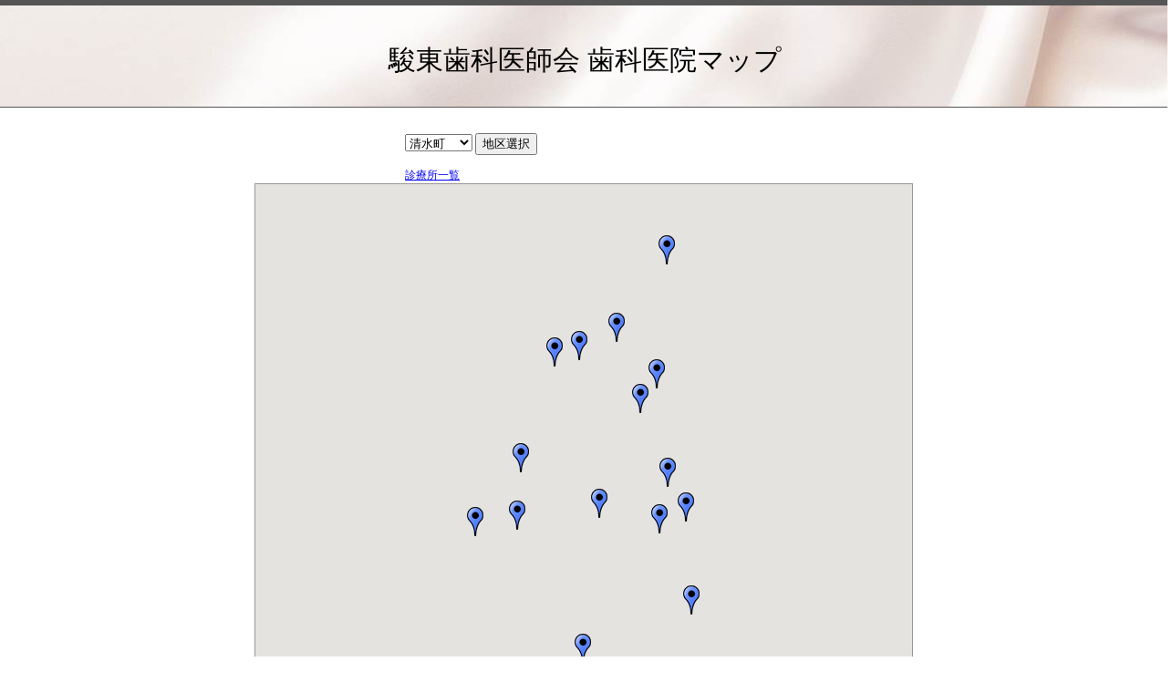

--- FILE ---
content_type: text/html; charset=UTF-8
request_url: https://emap.spda-info.net/index.php?AREA=7&ID=4ecffd3e866841611508103
body_size: 4032
content:
<!DOCTYPE html>
	<head>
		<meta charset='UTF-8'>
		<meta http-equiv='Pragma' content='no-cache' />
		<meta name='viewport' content='initial-scale=1.0, user-scalable=no' />
		<title>静岡県歯科医師会会員診療所マップ</title>
		<link rel='stylesheet' type='text/css' href='style_map.css'>
		<link rel='apple-touch-icon-precomposed' href='./apple-touch-icon.png'>
		<link rel='apple-touch-icon-precomposed' sizes='76x76' href='./apple-touch-icon.png'>
		<link rel='apple-touch-icon-precomposed' sizes='120x120' href='./apple-touch-icon.png'>
		<link rel='apple-touch-icon-precomposed' sizes='152x152' href='./apple-touch-icon.png'>
		<script type='text/javascript' src='https://ajax.googleapis.com/ajax/libs/jquery/2.1.0/jquery.min.js'></script>
		<script type='text/javascript' src='https://maps.googleapis.com/maps/api/js?key=AIzaSyA4SMoBZK0nrfiZ00y4pg-hMg7cC4ANXQ4'></script>
		<script type='text/javascript'>
			var mapInfos = [
				{
					lat: 35.1103276,
					lng: 138.9039133,
					name: '会田歯科医院',
					contents: '<font size=+1>会田歯科医院</font><p>駿東郡清水町玉川１８５－１<br><a href="tel:0559720418">055-972-0418</a><br><br></p>',
					category: 'blucircle',
					html1: '<tr class="list_tbody_tr1_tr">',
					html2: '<td class="list_tbody_td1_shozaiti">駿東郡清水町玉川１８５－１</td><td class="list_tbody_td1_denwa"><a href="tel:0559720418">055-972-0418</a></td></tr>',
					nametd: '<td class="list_tbody_td1_iinmei">'
				}
				,{
					lat: 35.1003569,
					lng: 138.8984927,
					name: '杉沢歯科医院',
					contents: '<font size=+1>杉沢歯科医院</font><p>駿東郡清水町柿田２０９－９<br><a href="tel:0559754618">055-975-4618</a><br><br></p>',
					category: 'blucircle',
					html1: '<tr class="list_tbody_tr2_tr">',
					html2: '<td class="list_tbody_td2_shozaiti">駿東郡清水町柿田２０９－９</td><td class="list_tbody_td2_denwa"><a href="tel:0559754618">055-975-4618</a></td></tr>',
					nametd: '<td class="list_tbody_td2_iinmei">'
				}
				,{
					lat: 35.1198913,
					lng: 138.904841,
					name: '大城歯科医院',
					contents: '<font size=+1>大城歯科医院</font><p>駿東郡清水町新宿８１９－２<br><a href="tel:0559732900">055-973-2900</a><br><br></p>',
					category: 'blucircle',
					html1: '<tr class="list_tbody_tr1_tr">',
					html2: '<td class="list_tbody_td1_shozaiti">駿東郡清水町新宿８１９－２</td><td class="list_tbody_td1_denwa"><a href="tel:0559732900">055-973-2900</a></td></tr>',
					nametd: '<td class="list_tbody_td1_iinmei">'
				}
				,{
					lat: 35.10849023,
					lng: 138.9024032,
					name: 'ゆきひこ歯科医院',
					contents: '<font size=+1>ゆきひこ歯科医院</font><p>駿東郡清水町玉川８１－１２<br><a href="tel:0559736841">055-973-6841</a><br><br></p>',
					category: 'blucircle',
					html1: '<tr class="list_tbody_tr2_tr">',
					html2: '<td class="list_tbody_td2_shozaiti">駿東郡清水町玉川８１－１２</td><td class="list_tbody_td2_denwa"><a href="tel:0559736841">055-973-6841</a></td></tr>',
					nametd: '<td class="list_tbody_td2_iinmei">'
				}
				,{
					lat: 35.10278544,
					lng: 138.9049903,
					name: '木の花歯科医院',
					contents: '<font size=+1>木の花歯科医院</font><p>駿東郡清水町堂庭７２－６<br><a href="tel:0559720097">055-972-0097</a><br><br></p>',
					category: 'blucircle',
					html1: '<tr class="list_tbody_tr1_tr">',
					html2: '<td class="list_tbody_td1_shozaiti">駿東郡清水町堂庭７２－６</td><td class="list_tbody_td1_denwa"><a href="tel:0559720097">055-972-0097</a></td></tr>',
					nametd: '<td class="list_tbody_td1_iinmei">'
				}
				,{
					lat: 35.1001225,
					lng: 138.9067068,
					name: 'こうざい歯科クリニック',
					contents: '<font size=+1>こうざい歯科クリニック</font><p>駿東郡清水町堂庭１８７－１０<br><a href="tel:0559285434">055-928-5434</a><br><br></p>',
					category: 'blucircle',
					html1: '<tr class="list_tbody_tr2_tr">',
					html2: '<td class="list_tbody_td2_shozaiti">駿東郡清水町堂庭１８７－１０</td><td class="list_tbody_td2_denwa"><a href="tel:0559285434">055-928-5434</a></td></tr>',
					nametd: '<td class="list_tbody_td2_iinmei">'
				}
				,{
					lat: 35.09918162,
					lng: 138.9042222,
					name: '真野歯科医院',
					contents: '<font size=+1>真野歯科医院</font><p>駿東郡清水町堂庭２０７－１１<br><a href="tel:0559725290">055-972-5290</a><br><br></p>',
					category: 'blucircle',
					html1: '<tr class="list_tbody_tr1_tr">',
					html2: '<td class="list_tbody_td1_shozaiti">駿東郡清水町堂庭２０７－１１</td><td class="list_tbody_td1_denwa"><a href="tel:0559725290">055-972-5290</a></td></tr>',
					nametd: '<td class="list_tbody_td1_iinmei">'
				}
				,{
					lat: 35.0817893,
					lng: 138.897982,
					name: '森島デンタルクリニック',
					contents: '<font size=+1>森島デンタルクリニック</font><p>駿東郡清水町徳倉４１１－４<br><a href="tel:0559344618">055-934-4618</a><br><br></p>',
					category: 'blucircle',
					html1: '<tr class="list_tbody_tr2_tr">',
					html2: '<td class="list_tbody_td2_shozaiti">駿東郡清水町徳倉４１１－４</td><td class="list_tbody_td2_denwa"><a href="tel:0559344618">055-934-4618</a></td></tr>',
					nametd: '<td class="list_tbody_td2_iinmei">'
				}
				,{
					lat: 35.08920288,
					lng: 138.8969344,
					name: 'さいとう歯科医院',
					contents: '<font size=+1>さいとう歯科医院</font><p>駿東郡清水町徳倉１５８６－３<br><a href="tel:0559333918">055-933-3918</a><br><br></p>',
					category: 'blucircle',
					html1: '<tr class="list_tbody_tr1_tr">',
					html2: '<td class="list_tbody_td1_shozaiti">駿東郡清水町徳倉１５８６－３</td><td class="list_tbody_td1_denwa"><a href="tel:0559333918">055-933-3918</a></td></tr>',
					nametd: '<td class="list_tbody_td1_iinmei">'
				}
				,{
					lat: 35.08742929,
					lng: 138.8991539,
					name: '渡辺歯科医院',
					contents: '<font size=+1>渡辺歯科医院</font><p>駿東郡清水町徳倉１６０５－４３<br><a href="tel:0559311236">055-931-1236</a><br><br></p>',
					category: 'blucircle',
					html1: '<tr class="list_tbody_tr2_tr">',
					html2: '<td class="list_tbody_td2_shozaiti">駿東郡清水町徳倉１６０５－４３</td><td class="list_tbody_td2_denwa"><a href="tel:0559311236">055-931-1236</a></td></tr>',
					nametd: '<td class="list_tbody_td2_iinmei">'
				}
				,{
					lat: 35.1038872,
					lng: 138.891099,
					name: 'メイヨ歯科医院',
					contents: '<font size=+1>メイヨ歯科医院</font><p>駿東郡清水町長沢３１１－９<br><a href="tel:0559723846">055-972-3846</a><br><br></p>',
					category: 'blucircle',
					html1: '<tr class="list_tbody_tr1_tr">',
					html2: '<td class="list_tbody_td1_shozaiti">駿東郡清水町長沢３１１－９</td><td class="list_tbody_td1_denwa"><a href="tel:0559723846">055-972-3846</a></td></tr>',
					nametd: '<td class="list_tbody_td1_iinmei">'
				}
				,{
					lat: 35.0994625,
					lng: 138.8908329,
					name: 'なかがわ歯科',
					contents: '<font size=+1>なかがわ歯科</font><p>駿東郡清水町長沢８８１－５<br>スズキビル１Ｆ<br><a href="tel:0559737777">055-973-7777</a><br><br></p>',
					category: 'blucircle',
					html1: '<tr class="list_tbody_tr2_tr">',
					html2: '<td class="list_tbody_td2_shozaiti">駿東郡清水町長沢８８１－５<br>スズキビル１Ｆ</td><td class="list_tbody_td2_denwa"><a href="tel:0559737777">055-973-7777</a></td></tr>',
					nametd: '<td class="list_tbody_td2_iinmei">'
				}
				,{
					lat: 35.09900261,
					lng: 138.8868632,
					name: '太田歯科医院',
					contents: '<font size=+1>太田歯科医院</font><p>駿東郡清水町長沢９５９－２<br><a href="tel:0559721318">055-972-1318</a><br><br></p>',
					category: 'blucircle',
					html1: '<tr class="list_tbody_tr1_tr">',
					html2: '<td class="list_tbody_td1_shozaiti">駿東郡清水町長沢９５９－２</td><td class="list_tbody_td1_denwa"><a href="tel:0559721318">055-972-1318</a></td></tr>',
					nametd: '<td class="list_tbody_td1_iinmei">'
				}
				,{
					lat: 35.11255056,
					lng: 138.8966314,
					name: 'しんあい歯科医院',
					contents: '<font size=+1>しんあい歯科医院</font><p>駿東郡清水町伏見２５０－１９<br><a href="tel:0559736686">055-973-6686</a><br><br></p>',
					category: 'blucircle',
					html1: '<tr class="list_tbody_tr2_tr">',
					html2: '<td class="list_tbody_td2_shozaiti">駿東郡清水町伏見２５０－１９</td><td class="list_tbody_td2_denwa"><a href="tel:0559736686">055-973-6686</a></td></tr>',
					nametd: '<td class="list_tbody_td2_iinmei">'
				}
				,{
					lat: 35.1120753,
					lng: 138.8943209,
					name: '中里歯科医院',
					contents: '<font size=+1>中里歯科医院</font><p>駿東郡清水町伏見２６４－１７<br><a href="tel:0559761818">055-976-1818</a><br><br></p>',
					category: 'blucircle',
					html1: '<tr class="list_tbody_tr1_tr">',
					html2: '<td class="list_tbody_td1_shozaiti">駿東郡清水町伏見２６４－１７</td><td class="list_tbody_td1_denwa"><a href="tel:0559761818">055-976-1818</a></td></tr>',
					nametd: '<td class="list_tbody_td1_iinmei">'
				}
				,{
					lat: 35.11394825,
					lng: 138.900134,
					name: 'さきかわ歯科医院',
					contents: '<font size=+1>さきかわ歯科医院</font><p>駿東郡清水町伏見６４９－７<br><a href="tel:0559768241">055-976-8241</a><br><br></p>',
					category: 'blucircle',
					html1: '<tr class="list_tbody_tr2_tr">',
					html2: '<td class="list_tbody_td2_shozaiti">駿東郡清水町伏見６４９－７</td><td class="list_tbody_td2_denwa"><a href="tel:0559768241">055-976-8241</a></td></tr>',
					nametd: '<td class="list_tbody_td2_iinmei">'
				}
				,{
					lat: 35.09296817,
					lng: 138.907181,
					name: 'せき歯科クリニック',
					contents: '<font size=+1>せき歯科クリニック</font><p>駿東郡清水町的場１－９<br><a href="tel:0559812633">055-981-2633</a><br><br></p>',
					category: 'blucircle',
					html1: '<tr class="list_tbody_tr1_tr">',
					html2: '<td class="list_tbody_td1_shozaiti">駿東郡清水町的場１－９</td><td class="list_tbody_td1_denwa"><a href="tel:0559812633">055-981-2633</a></td></tr>',
					nametd: '<td class="list_tbody_td1_iinmei">'
				}
			];
			var iconOffset = new google.maps.Point(16, 32);
			var iconPosition = new google.maps.Point(0, 0);
			var iconSize = new google.maps.Size(32, 32);
			var iconShadowSize = new google.maps.Size(32, 32);
			var mapOptions = {
				zoom: 10,
				center: new google.maps.LatLng(35.1008403, 138.8970221),
				mapTypeId: google.maps.MapTypeId.ROADMAP,
				scaleControl: true,
				scrollwheel: false
			};
			var whtcircleUrl = './marker/wht-circle.png';
			var whtcircleShadowUrl = 'http://maps.google.co.jp/mapfiles/ms/icons/msmarker.shadow.png';
			var whtcircleIcon = new google.maps.MarkerImage(whtcircleUrl, iconSize, iconPosition, iconOffset);
			var whtcircleShadow = new google.maps.MarkerImage(whtcircleShadowUrl, iconShadowSize, iconPosition, iconOffset);
			var blucircleUrl = './marker/blu-circle.png';
			var blucircleShadowUrl = 'http://maps.google.co.jp/mapfiles/ms/icons/msmarker.shadow.png';
			var blucircleIcon = new google.maps.MarkerImage(blucircleUrl, iconSize, iconPosition, iconOffset);
			var blucircleShadow = new google.maps.MarkerImage(blucircleShadowUrl, iconShadowSize, iconPosition, iconOffset);
			var ylwcircleUrl = './marker/ylw-circle.png';
			var ylwcircleShadowUrl = 'http://maps.google.co.jp/mapfiles/ms/icons/msmarker.shadow.png';
			var ylwcircleIcon = new google.maps.MarkerImage(ylwcircleUrl, iconSize, iconPosition, iconOffset);
			var ylwcircleShadow = new google.maps.MarkerImage(ylwcircleShadowUrl, iconShadowSize, iconPosition, iconOffset);
			var redcircleUrl = './marker/red-circle.png';
			var redcircleShadowUrl = 'http://maps.google.co.jp/mapfiles/ms/icons/msmarker.shadow.png';
			var redcircleIcon = new google.maps.MarkerImage(redcircleUrl, iconSize, iconPosition, iconOffset);
			var redcircleShadow = new google.maps.MarkerImage(redcircleShadowUrl, iconShadowSize, iconPosition, iconOffset);
			var customIcons =
			{
    			whtcircle:{icon:whtcircleIcon,shadow:whtcircleShadow},
				blucircle:{icon:blucircleIcon,shadow:blucircleShadow},
				ylwcircle:{icon:ylwcircleIcon,shadow:ylwcircleShadow},
				redcircle:{icon:redcircleIcon,shadow:redcircleShadow},
			};
			var map;
			var mylat;
			var mylng;
			var mapw;
			var maph;
			var onclickflag=false;
			$(function(){
				var markers = [];
				var infoWindow;
				var temphtml;
				var createMarker = function( mapInfo ) {
					var icons = customIcons[mapInfo.category]; 
					var marker = new google.maps.Marker({
					map: map,
					position: new google.maps.LatLng(mapInfo.lat, mapInfo.lng),
					icon: icons.icon,
					shadow: icons.shadow,
					title: mapInfo.name
				});
				google.maps.event.addListener(marker,'click',function(){
					showInfoWindow(mapInfo,marker);
				});
				markers.push(marker);
			};
			var showInfoWindow = function(mapInfo,marker) {
				var content = mapInfo.contents;
				if ( infoWindow ) {
					infoWindow.close();
				}
				infoWindow = new google.maps.InfoWindow({
					content: content
				});
					infoWindow.open(map,marker);
					onclickflag = true;
					mylat = mapInfo.lat;
					mylng = mapInfo.lng;
					windowsizeset(2);
			};
			map = new google.maps.Map($('#map')[0], mapOptions);
				var fhtml = '<table class="list_table"><thead class="list_thead"><tr class="list_thead_tr1"><td class="list_thead_td1_iinmei"><a name="list">※順不同</a></td><td class="list_thead_td1_shozaiti"></td><td class="list_thead_td1_denwa"></td></tr><tr class="list_thead_tr2"><td class="nocase">医院名</td><td class="nocase">所在地</td><td class="nocase">電話番号</td></tr></thead><tbody>';
				temphtml="";
				$.each(mapInfos, function(index,json){
					createMarker(json);
					temphtml = temphtml + json.html1 + json.nametd + '<a href="#scrtop" class="open" id="_' + index + '">' + json.name + '</a></td>'  + json.html2;
				});
				var phtml = '</tbody></table>';
				$('#menu').append(fhtml + temphtml + phtml);
				$('.open').click(function(){
					var index = this.id.replace('_','');
					showInfoWindow(mapInfos[index],markers[index]);
					onclickflag = true;
				});
				windowsizeset(0);
				google.maps.event.addListener(map,'dragend',function(){
					var latlng = map.getCenter();
					mylat = latlng.lat();
					mylng = latlng.lng();
				});
			});
			function windowsizeset(mode){
				if((window.innerWidth-30)>window.innerHeight){
					document.getElementById('map').style.width = window.innerHeight + 'px';
					document.getElementById('map').style.height = window.innerHeight + 'px';
					mapw = window.innerHeight;
					maph = window.innerHeight;
				}else{
					document.getElementById('map').style.width = (window.innerWidth-30) + 'px';
					document.getElementById('map').style.height = (window.innerWidth-30) + 'px';
					mapw = window.innerWidth-30;
					maph = window.innerWidth-30;
				}
				if(mode==1 || onclickflag==true){
					map.panTo(new google.maps.LatLng(mylat,mylng));
				}else if(mode==2){
					var latlng = map.getCenter();
					mylat = latlng.lat();
					mylng = latlng.lng();
				}else{
					mylat = 35.1008403;
					mylng = 138.8970221;
				}
				if(onclickflag==false){
					mapzoom();
				}else{
					onclickflag = false;
				}
			}
			function mapzoom(){
				var lngw=0.020317800000015;
				var lath=0.038102000000002;
				if(lngw * (maph /mapw) < lath){
					far = lath / 360 * 2 * Math.PI * 6378137 / 1000;
					zoomindex = maph;
				}else{
					far = lngw / 360 * 2 * Math.PI * 6378137 / 1000;
					zoomindex = mapw;
				}
				for(zoom=19;zoom>0;zoom--){
					zoomfar = zoomindex * (20 / 81) * Math.pow(2,(19 - zoom)) / 1000;
					if(zoomfar > far){
						map.setZoom(zoom);
						break;
					}
				}
			}
			function dispMarkerset(id){
				dispMarker(id);
				windowsizeset(2);
			}
			window.onresize = function(){
				windowsizeset(1);
			}
		</script>
	</head>
	<body>
		<div class='div_title_normal'>
			<a name='top'></a><h1>駿東歯科医師会  歯科医院マップ</h1>
		</div>
		<br><br>
		<div class='boxB'>
			<a name='scrtop'></a>
			<div class='div_title_normal_form'>
				<form method='post'>
					<input type='hidden' name='AREACODE' value='7'>
					<select name='AREAIDCODE' size='1'>
						<option value='1'>全地区</option>
						<option value='4ecff518c658b1634874424'>小山町</option>
						<option value='4ecff797d66172031680565'>御殿場市</option>
						<option value='4ecffaaeb2ce4618116908'>裾野市</option>
						<option value='4ecffc77404031360438481'>長泉町</option>
						<option value='4ecffd3e866841611508103' selected>清水町</option>
					</select>
					<input type='submit' name='AREASELECT' value='地区選択' ><br>
					<br>
				</form>
			</div>
			<a href='#list'>診療所一覧</a>
		</div>
		<div class='boxC'>
			<div class='map' id='map'></div>
		</div>
		<div class='boxD'>
			<div class='menu' id='menu'></div>
		</div>
		<footer>
			<div class='footers'></div>
		</footer>
	</body>
</html>


--- FILE ---
content_type: text/css
request_url: https://emap.spda-info.net/style_map.css
body_size: 1804
content:
@charset "UTF-8";

/*****************************************************************

災害支援システム

Ver_1.000

静岡県歯科医師会　情報処理部　平岡製作

Copyright (C) 2011 KeitaHiraoka All Rights Reserved.

*****************************************************************/

/*マップCSS*/

	body{

		background-color: #ffffff;

		font-family: 'メイリオ','Hiragino Kaku Gothic Pro', sans-serif;

		font-size: 12px;

	}

	td{

		border: solid 0px

	}

	/*災害時マップヘッダ*/

	.div_title_emj{

		text-align: center;

		background-image: url(2.jpg);/*1.jpg~5.jpgまで背景画像を用意してあります。数字を変えるだけです。*/

		margin-top: -20px;

		margin-left: -10px;

		margin-right: -13px;

		padding-top: 20px;

		padding-bottom: 10px;

		border-bottom: solid 1px #555;

		border-top: solid 18px #555;

	}

	.div_title_emj_coment{

	}

	.div_title_emj_setumei1{

	}

	.div_title_emj_setumei2{

	}

	.div_title_emj_form{

	}

	/*通常時マップヘッダ*/

	.div_title_normal{

		text-align: center;

		background-image: url(2.jpg);/*1.jpg~5.jpgまで背景画像を用意してあります。数字を変えるだけです。*/

		margin-top: -20px;

		margin-left: -10px;

		margin-right: -13px;

		padding-top: 20px;

		padding-bottom: 10px;

		border-bottom: solid 1px #555;

		border-top: solid 18px #555;

	}

	.div_title_normal_form{

	}

	/*医療機関リストテーブル*/

	.list_table{

		border: solid 0px;

		border-collapse: collapse;

		margin-left: auto;

		margin-right: auto;

	}

	/*医療機関リストテーブル_ヘッダ行*/

	.list_thead{

	}

	.list_thead_tr1{

	}

	.list_thead_tr2{

		background-color: #ffcc99;

	}

	/*医療機関リストテーブル_ボディ行*/

	/*奇数行*/

	.list_tbody_tr1{

	}

	/*偶数行*/

	.list_tbody_tr2{

	}

	/*医療機関リストテーブル_ヘッダセル*/

	/*奇数行*/

	.list_thead_td1_shozoku{

		width: 100px;

	}

	.list_thead_td1_yakushoku{

		width: 120px;

	}

	.list_thead_td1_gunsi{

		width: 70px;

	}

	.list_thead_td1_simei{

		width: 100px;

	}

	.list_thead_td1_iinmei{

		width: 170px;

	}

	.list_thead_td1_shozaiti{

		width: 200px;

	}

	.list_thead_td1_denwa{

		width: 100px;

	}

	.list_thead_td1_joukyou{

		width: 70px;

	}

	.list_thead_td1_coment{

		width: 100px;

		white-space: nowrap;

	}

	/*偶数行*/

	.list_thead_td2_shozoku{

	}

	.list_thead_td2_yakushoku{

	}

	.list_thead_td2_gunsi{

	}

	.list_thead_td2_simei{

	}

	.list_thead_td2_iinmei{

	}

	.list_thead_td2_shozaiti{

	}

	.list_thead_td2_denwa{

	}

	.list_thead_td2_joukyou{

	}

	.list_thead_td2_coment{

		white-space: nowrap;

	}

	/*医療機関リストテーブル_ボディセル*/

	/*奇数行*/

	.list_tbody_td1_shozoku{

		height: 25px;

	}

	.list_tbody_td1_yakushoku{

	}

	.list_tbody_td1_gunsi{

	}

	.list_tbody_td1_simei{

	}

	.list_tbody_td1_iinmei{

	}

	.list_tbody_td1_shozaiti{

	}

	.list_tbody_td1_denwa{

	}

	.list_tbody_td1_joukyou_w{

		background-color: #ffffff;

	}

	.list_tbody_td1_joukyou_b{

		background-color: #1e90ff;

	}

	.list_tbody_td1_joukyou_y{

		background-color: yellow;

	}

	.list_tbody_td1_joukyou_r{

		background-color: red;

	}

	.list_thead_td1_coment{

	}

	/*偶数行*/

	.list_tbody_td2_shozoku{

		height: 25px;

	}

	.list_tbody_td2_yakushoku{

	}

	.list_tbody_td2_gunsi{

	}

	.list_tbody_td2_simei{

	}

	.list_tbody_td2_iinmei{

	}

	.list_tbody_td2_shozaiti{

	}

	.list_tbody_td2_denwa{

	}

	.list_tbody_td2_joukyou_w{

		background-color: #ffffff;

	}

	.list_tbody_td2_joukyou_b{

		background-color: #1e90ff;

	}

	.list_tbody_td2_joukyou_y{

		background-color: yellow;

	}

	.list_tbody_td2_joukyou_r{

		background-color: red;

	}

	.list_thead_td2_coment{

	}

	/*以下黑田追記*/

	/*タイトルフォント指定*/

	h1{

		font-weight: normal;

	}

	/*リストスタイル解除*/

	.div_title_emj_coment ul{

		list-style: none;

	}

	.div_title_emj_setumei1 ul{

		list-style: none;

	}

	.div_title_emj_setumei2 ul{

		list-style: none;

	}

	/*boxA設定*/

	.boxA{

		background-color: #f4f3f1;

		margin-top:-12px;

	}

	.boxC,.boxD{

		width: 100%;

		/*max-width: 49%;*/

		/*margin:auto;*/

	}

	.map{

		border: solid 1px #979797;

		margin: auto;

	}

	.menu{

		margin: auto;

	}

	.div_title_emj_coment ul{

		margin-left: 5px;

		margin-bottom: 15px;

	}

	/*フッター設定*/

	.footers{

		margin-top: 10px;

		border: 5px solid #555;

	}

	.div_title_emj_setumei1 h1{

			margin-top: 0;

		

		margin-bottom: -11px;

		margin-left: 45px;

		

		color: #000;

		font-size: 12px;

		font-weight: normal; 

	}

/*-------------------------1200px以上-------------------------------*/

@media(min-width: 1200px){

	.boxA{

		margin-right: -15px;

		margin-left: -15px;

	}

	.boxA-inner{

		margin-right: auto;

		margin-left: auto;

		width: 1100px;

	}

	.div_title_emj_setumei1 ul{

		padding: 0;

		margin-left: 37px;

	}

	.div_title_emj_setumei2 ul{

		padding: 0;

		margin-left: 44px;

	}

	.div_title_emj_coment ul:after{

		content: "";

		display: block;

		clear: both;

	}

	.div_title_emj_coment li{

		float: left;

		width: auto;

		margin-top: 10px;

	}

	

	.div_title_emj_setumei1 ul:after{

		content: "";

		display: block;

		clear: both;

	}

	.div_title_emj_setumei1 li{

		float: left;

		width: auto;

		margin:5px;

		



	}

	.div_title_emj_setumei2 ul:after{

		content: "";

		display: block;

		clear: both;

	}

	.div_title_emj_setumei2 li{

		float: left;

		width: auto;

	}

	h1{

		font-size: 2.5em;

	}

	.boxB{

		max-width: 31%;

		margin: auto;

	}

	

}

/*-------------------------1024px以上1199px以下-------------------------------*/

@media(min-width: 1024px) and (max-width: 1199px){

	.boxA{

		margin-right: -10px;

		margin-left: -10px;

	}

	.boxA-inner{

		margin-right: auto;

		margin-left: auto;

		width: 1000px;

	}

	.div_title_emj_setumei1 ul{

		padding: 0;

		margin-left: 39px;

	}

	.div_title_emj_setumei2 ul{

		padding: 0;

		margin-left: 47px;

	}

	.div_title_emj_coment ul:after{

		content: "";

		display: block;

		clear: both;

	}

	.div_title_emj_coment li{

		float: left;

		width: auto;

		margin: 5px;

	}

	.div_title_emj_setumei1 ul:after{

		content: "";

		display: block;

		clear: both;

	}

	.div_title_emj_setumei1 li{

		float: left;

		width: auto;

		margin:5px;

	}

	.div_title_emj_setumei2 ul:after{

		content: "";

		display: block;

		clear: both;

	}

	.div_title_emj_setumei2 li{

		float: left;

		width: auto;

	}

	h1{

		font-size: 2em;

	}

	/*マップ中央寄せ*/	

	.map{

		margin: auto;

	}

	.boxB{

		max-width:40%;

		margin: auto;

	}



.div_title_emj_setumei1 h1{

	margin-left: 49px;

}

}

/*-------------------------768px以上1023px以下-------------------------------*/

@media(min-width: 768px) and (max-width: 1023px){

	.boxA{

		margin-right: -10px;

		margin-left: -10px;

	}

	.boxA-inner{

		margin-right: auto;

		margin-left: auto;

		width: 760px;

	}

	.div_title_emj_setumei1 ul:after{

		content: "";

		display: block;

		clear: both;

	}

	.div_title_emj_setumei1 li{

		float: left;

		width: auto;

	}

	h1{

		font-size: 1.7em;

	}

	.div_title_emj_coment ul:after{

		content: "";

		display: block;

		clear: both;

	}

	.div_title_emj_coment li{

		float: left;

		width: auto;

		margin: 5px;

	}

	.div_title_emj_setumei2 ul:after{

		content: "";

		display: block;

		clear: both;

	}

	.div_title_emj_setumei2 li{

		float: left;

		width: auto;

	}

	.div_title_emj_setumei1 h1{

	margin-left:48px;	}

	.div_title_emj_setumei1 ul{

		padding: 0;

		margin-left: 45px;

	}

	.div_title_emj_setumei2 ul{

		padding: 0;

		margin-left: 47px;

	}

	/*マップ中央寄せ*/	

	.map{

		margin: auto;

	}

	.boxB{

		max-width: 49%;

		margin: auto;

	}

}

/*-------------------------420px以上767px以下-------------------------------*/

@media(min-width: 420px) and (max-width: 767px){

	h1{

		font-size: 1.5em;

	}

	.boxA{

		margin-right: -10px;

		margin-left: -10px;

	}

	.boxA-inner{

		margin-right: auto;

		margin-left: auto;

		width: 480px;

	}

	.div_title_emj_coment ul li{

		margin-left: -27px;

		padding-right: 7px;

	}

	.div_title_emj_setumei1 ul:after{

		content: "";

		display: block;

		clear: both;

	}

	.div_title_emj_setumei1 li{

		float: left;

		width: auto;

	}

	.div_title_emj_setumei1 h1{

	margin-left:15px;	}

	.div_title_emj_setumei1 ul{

		padding: 0;

		margin-left: 15px;

	}

	.div_title_emj_setumei2 ul{

		padding: 0;

		margin-left: 15px;

	}

	/*マップ中央寄せ*/	

	.map{

		margin: auto;

	}

	.boxB{

		max-width: 59%;

		margin: auto;

	}

}

/*-------------------------419px以下-------------------------------*/

@media(max-width: 419px){

	h1{

		font-size: 1.3em;

	}

	.boxA{

		margin-right: -10px;

		margin-left: -7px;

	}

	.boxA-inner{

		margin-right: auto;

		margin-left: auto;

		width: 325px;

	}

	.div_title_emj_coment ul li{

		margin-left: -35px;

		padding-right: 7px;

	}

	.div_title_emj_setumei1 ul li{

		margin-left: -30px;

		padding-right: 7px;

	}

	.div_title_emj_setumei2 ul li{

		margin-left: -30px;

		padding-right: 7px;

	}

	.div_title_emj_setumei1 h1{

	margin-left:10px;	}

	.map{

		margin: auto;

	}

	.boxB{

		max-width: 97%;

		margin: auto;

	}

}